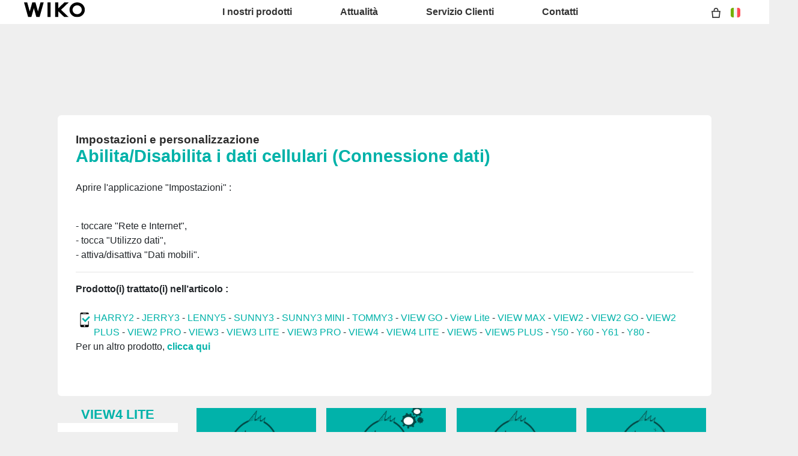

--- FILE ---
content_type: text/html; charset=UTF-8
request_url: https://it.wikomobile.com/sav-2941-14579-abilita-disabilita-i-dati-cellulari-connessione-dati
body_size: 7369
content:
<!DOCTYPE html>
<html lang="it-IT" dir="ltr">
<head>
<meta http-equiv="Content-Type" content="text/html; charset=utf-8" />
<title>Domande frequenti Wiko VIEW4 LITE</title>
<meta name="viewport" content = "width = device-width, initial-scale = 1, minimum-scale = 1, maximum-scale = 1" />
<meta name="apple-mobile-web-app-capable" content="yes" />
<meta name="apple-mobile-web-app-status-bar-style" content="black" />
<meta name="HandheldFriendly" content="true" />
<link href="/favicon.ico" rel="shortcut icon">
 <!--<script src="https://ajax.googleapis.com/ajax/libs/jquery/2.1.3/jquery.min.js"></script>-->
 <!--<script src="https://ajax.googleapis.com/ajax/libs/jquery/1.8.3/jquery.min.js"></script>-->
<!-- jQuery -->
<script src="public/assets/js/jquery-3.3.1.min.js" /></script>

<link rel="stylesheet" href="/css/styles.css?d=2017122444" type="text/css" charset="utf-8">
<!-- FONTAWESOME -->
<link rel="stylesheet" href="public/assets/vendor/font-awesome/css/font-awesome.min.css">
<!-- Bootstrap 4.1.3 -->
<link rel="stylesheet" href="public/assets/css/bootstrap.min.css?d=20181220">
<!-- Owl Carousel 2.3.4 -->
<link rel="stylesheet" href="public/assets/vendor/owl-carousel/dist/assets/owl.carousel.min.css?d=20181220">
    <!-- WIKO THEME -->
    <link rel="stylesheet" href="public/assets/css/wikocorporate.min.css?d=20211118">


<script type="text/javascript">
    var MTUserId = 'e11c15ce-5111-4b2a-b2f7-43d14b7b8395';
    var MTFontIds = new Array();

    MTFontIds.push("1123258"); // ITC OfficinaR Serif WFS Book
    MTFontIds.push("1123255"); // ITC OfficinaR Serif WFS Bold Italic
    (function () {
        var mtTracking = document.createElement('script');
        mtTracking.type = 'text/javascript';
        mtTracking.async = 'true';
        mtTracking.src = ('https:' == document.location.protocol ? 'https:' : 'http:') + '//fast.fonts.net/lt/trackingCode.js';

        (document.getElementsByTagName('head')[0] || document.getElementsByTagName('body')[0]).appendChild(mtTracking);
    })();
</script>

<script src="https://apis.google.com/js/platform.js" type="text/javascript">
    {
        lang: ''
    }
</script>

<script>(function (d, s, id) {
        var js, fjs = d.getElementsByTagName(s)[0];
        if (d.getElementById(id))
            return;
        js = d.createElement(s);
        js.id = id;
        js.src = "//connect.facebook.net//all.js#xfbml=1";
        fjs.parentNode.insertBefore(js, fjs);
    }(document, 'script', 'facebook-jssdk'));
</script>


<!-- Google Tag Manager -->
<script>(function (w, d, s, l, i) {
        w[l] = w[l] || [];
        w[l].push({'gtm.start':
                    new Date().getTime(), event: 'gtm.js'});
        var f = d.getElementsByTagName(s)[0],
                j = d.createElement(s), dl = l != 'dataLayer' ? '&l=' + l : '';
        j.async = true;
        j.src =
                'https://www.googletagmanager.com/gtm.js?id=' + i + dl;
        f.parentNode.insertBefore(j, f);
    })(window, document, 'script', 'dataLayer','GTM-KDR7NNS');
</script>
<!-- End Google Tag Manager -->  
<script type="text/javascript" src="js/choix_service.js" /></script>
<script type="text/javascript" src="js/pop.js" /></script>

<link rel="stylesheet" type="text/css" href="css/faq.css">

    </head>
<body class="reg-theme">
	<!-- MENU TOP -->
<nav id="mainNavContainer" class="navbar navbar-expand-lg navbar-dark justify-content-between ">
    <div class="max-nav-container justify-content-between">
        <a class="navbar-brand" href="/"><img id="logoDefault" src="public/assets/img/wiko.svg" alt="Logo wiko" /><img id="logoActive" src="public/assets/img/wiko-white.svg" alt="Logo wiko" /></a>
        <button class="navbar-toggler" type="button" data-toggle="collapse" data-target="#mainNav" aria-controls="mainNav" aria-expanded="false" aria-label="Toggle main navigation">
          <span class="navbar-toggler-icon"></span>
        </button>

        <div id="mainNav" class="collapse navbar-collapse justify-content-between">
                <div class="navbar-overlay d-lg-none d-flex flex-row align-items-center justify-content-center" data-toggle="collapse" data-target="#mainNav" aria-controls="mainNav" aria-expanded="false" aria-label="Close main navigation">
                  <span class="fa fa-angle-right fa-4x text-white" aria-hidden="true" ></span>
                </div>
            <div class="navbar-expanse"></div>
                <ul class="navbar-nav align-self-end -navigation__actionbox mb-5 mb-lg-auto order-lg-2">
                                     <li class="nav-item">
                        <a class="nav-link" href="https://it.wikomobile.com/shop/checkout/cart/" title="Mio carrello">
                            <span class="-icon -icon__cart" aria-hidden="true" role="presentation"></span>
                        </a>
                  </li>
                                                     <li class="nav-item">
                        <a class="nav-link" href="/countries.php" title="website localisation"><img src="public/assets/flags/active/IT.svg" alt="IT" /></a>
                  </li>
                </ul>

                <ul class="navbar-nav -spaced order-lg-1">
                                                <li class="nav-item">
                                                        <a class="nav-link" href="#" id="navbarDropdownInostriprodotti" role="button" data-toggle="dropdown" aria-haspopup="true" aria-expanded="false">
                              I nostri prodotti
                            </a>
                            <div class="dropdown-menu" aria-labelledby="navbarDropdownInostriprodotti">
                                                                    <a class="dropdown-item" href="https://it.wikomobile.com/shop/cellulare/smartphone/">Smartphone</a>
                                                                    <a class="dropdown-item" href="https://it.wikomobile.com/shop/cellulare/cellulari/">Cellulari</a>
                                                                    <a class="dropdown-item" href="https://it.wikomobile.com/shop/accessori/">Accessori</a>
                                                                    <a class="dropdown-item" href="https://it.wikomobile.com/shop/oggetti-connessi/">Oggetti Connessi</a>
                                                                    <a class="dropdown-item" href="https://it.wikomobile.com/h0-dove-acquistare">Dove acquistare</a>
                                                              
                            </div>
                                                    </li>
                                                <li class="nav-item">
                                                                                            <a class="nav-link link__direct" href="https://it.wikomobile.com/r0-ultime-novita" id="navbarDropdownAttualità" role="navigation">Attualità</a>
                                                                                    </li>
                                                <li class="nav-item">
                                                        <a class="nav-link" href="#" id="navbarDropdownServizioClienti" role="button" data-toggle="dropdown" aria-haspopup="true" aria-expanded="false">
                              Servizio Clienti 
                            </a>
                            <div class="dropdown-menu" aria-labelledby="navbarDropdownServizioClienti">
                                                                    <a class="dropdown-item" href="https://it.wikomobile.com/shop/supporto-prodotto-wiko/">Domande frequenti</a>
                                                                    <a class="dropdown-item" href="https://it.wikomobile.com/shop/supporto/">Il mio ordine</a>
                                                              
                            </div>
                                                    </li>
                                                <li class="nav-item">
                                                        <a class="nav-link" href="#" id="navbarDropdownContatti" role="button" data-toggle="dropdown" aria-haspopup="true" aria-expanded="false">
                              Contatti
                            </a>
                            <div class="dropdown-menu" aria-labelledby="navbarDropdownContatti">
                                                                    <a class="dropdown-item" href="https://it.wikomobile.com/c2-contatti-marketing">Marketing</a>
                                                                    <a class="dropdown-item" href="https://it.wikomobile.com/c3-contatti-ufficio-stampa">Ufficio Stampa</a>
                                                                    <a class="dropdown-item" href="https://it.wikomobile.com/c4-commerciale">Commerciale</a>
                                                              
                            </div>
                                                    </li>
                        						
                </ul>	

        </div>
    </div>
</nav>
<!-- END MENU TOP --><script>$('#mainNavContainer').addClass('-white__theme');</script>
<div id="image_loading" class="form_loading"> 
  <img src="images/fond_blanc80.png" width="0" height="0">
  <img src="images/ajax-loader.gif" class="image_ajax_loader"> 
</div>
<div id="page" class="pt-5">

    <div class="header m-5 clearfix">

    </div>
<div class="container pb-5">

<br><br>

<div class="clearfix"></div>






  <div class="col_100 cadre_blanc padding_col_50">
    
        
                <span class="t4 gras2 txt_noir">Impostazioni e personalizzazione </span>
        <br />
        <span class="t7 gras2 txt_vert">Abilita/Disabilita i dati cellulari (Connessione dati) </span>
        <br /><br />
        
    <p>Aprire l'applicazione "Impostazioni" :</p><br />
<p>- toccare "Rete e Internet",<br />- tocca "Utilizzo dati",<br />- attiva/disattiva "Dati mobili".</p>					
<hr><strong>Prodotto(i) trattato(i) nell’articolo :</strong><br/><br/><img src="images/picto-compatibilite.png" width="30" height="30" align="left" title="Products compatibilities" />  <a href="sav-2500-14579-abilita-disabilita-i-dati-cellulari-connessione-dati" target="_self" class="txt_vert">HARRY2</a> -  <a href="sav-2277-14579-abilita-disabilita-i-dati-cellulari-connessione-dati" target="_self" class="txt_vert">JERRY3 </a> -  <a href="sav-2278-14579-abilita-disabilita-i-dati-cellulari-connessione-dati" target="_self" class="txt_vert">LENNY5</a> -  <a href="sav-2372-14579-abilita-disabilita-i-dati-cellulari-connessione-dati" target="_self" class="txt_vert">SUNNY3</a> -  <a href="sav-2369-14579-abilita-disabilita-i-dati-cellulari-connessione-dati" target="_self" class="txt_vert">SUNNY3 MINI</a> -  <a href="sav-2208-14579-abilita-disabilita-i-dati-cellulari-connessione-dati" target="_self" class="txt_vert">TOMMY3</a> -  <a href="sav-2307-14579-abilita-disabilita-i-dati-cellulari-connessione-dati" target="_self" class="txt_vert">VIEW GO</a> -  <a href="sav-2214-14579-abilita-disabilita-i-dati-cellulari-connessione-dati" target="_self" class="txt_vert">View Lite</a> -  <a href="sav-2341-14579-abilita-disabilita-i-dati-cellulari-connessione-dati" target="_self" class="txt_vert">VIEW MAX</a> -  <a href="sav-2209-14579-abilita-disabilita-i-dati-cellulari-connessione-dati" target="_self" class="txt_vert">VIEW2</a> -  <a href="sav-2517-14579-abilita-disabilita-i-dati-cellulari-connessione-dati" target="_self" class="txt_vert">VIEW2 GO</a> -  <a href="sav-2516-14579-abilita-disabilita-i-dati-cellulari-connessione-dati" target="_self" class="txt_vert">VIEW2 PLUS</a> -  <a href="sav-2210-14579-abilita-disabilita-i-dati-cellulari-connessione-dati" target="_self" class="txt_vert">VIEW2 PRO</a> -  <a href="sav-2727-14579-abilita-disabilita-i-dati-cellulari-connessione-dati" target="_self" class="txt_vert">VIEW3</a> -  <a href="sav-2810-14579-abilita-disabilita-i-dati-cellulari-connessione-dati" target="_self" class="txt_vert">VIEW3 LITE</a> -  <a href="sav-2804-14579-abilita-disabilita-i-dati-cellulari-connessione-dati" target="_self" class="txt_vert">VIEW3 PRO</a> -  <a href="sav-2949-14579-abilita-disabilita-i-dati-cellulari-connessione-dati" target="_self" class="txt_vert">VIEW4</a> -  <a href="sav-2941-14579-abilita-disabilita-i-dati-cellulari-connessione-dati" target="_self" class="txt_vert">VIEW4 LITE</a> -  <a href="sav-3090-14579-abilita-disabilita-i-dati-cellulari-connessione-dati" target="_self" class="txt_vert">VIEW5 </a> -  <a href="sav-3089-14579-abilita-disabilita-i-dati-cellulari-connessione-dati" target="_self" class="txt_vert">VIEW5 PLUS</a> -  <a href="sav-2851-14579-abilita-disabilita-i-dati-cellulari-connessione-dati" target="_self" class="txt_vert">Y50</a> -  <a href="sav-2726-14579-abilita-disabilita-i-dati-cellulari-connessione-dati" target="_self" class="txt_vert">Y60</a> -  <a href="sav-2988-14579-abilita-disabilita-i-dati-cellulari-connessione-dati" target="_self" class="txt_vert">Y61</a> -  <a href="sav-2728-14579-abilita-disabilita-i-dati-cellulari-connessione-dati" target="_self" class="txt_vert">Y80</a> - <p>Per un altro prodotto,  <a class="txt_vert gras2" href="/faq.php">clicca qui</a></p><br/></div>



<!-- Pagination -->





<div class="clearfix"></div>

<!-- SAV -->
<section id="besoin_aide" class="w100p nodisplay" >
        <br />
        <br />
  <div class="cadre_vert padding_col_50">
  
  	
	<h4 class="txt_blanc titres_blocs">La risposta ha soddisfatto la tua richiesta?</h4>

<div class="textes_pages txt_blanc">In caso negativo, prima di contattare il Servizio Clienti, al fine di migliorare il nostro servizio, ti chiediamo gentilmente di rispondere ad alcune domande.</div> 
    <br />
  	<a href="/" id="ouifaq" class="bouton2" style="padding-right:30px; padding-left:30px;">Sì</a>&nbsp;&nbsp;
  	<a class="bouton2 bt_sav1" style="padding-right:30px; padding-left:30px;">No</a>
  
  	<div class="nodisplay">
    	<br /><br />
		
      <div class="select_0">
        <ul class="select_1 select_1_w400" id="titre_select_1">Precisa perché...</ul>
		<ul class="select_2 select_2_w400 select_2_w400m">
		<div>

        <li>
        <a value="Il mio problema non è elencato " class="bt_sav2">
        Il mio problema non è elencato         </a>
        </li>

      
        <li>
        <a value=" Non riesco a fare l'operazione proposta." class="bt_sav2">
         Non riesco a fare l'operazione proposta.        </a>
        </li>

            </div>
      	</ul>
	  </div>
		<br />
		<div class="nodisplay" id="zone_sav3">
        	<a class="bouton2" id="bt1_sav3">Contattare il Servizio Clienti</a>
        </div>
        <br />
        
    </div>
	<form id="form_sav" action="faq.php" method="post">
    <input id="idfaq" name="idfaq" type="hidden" value="">
    <input id="recfaq" name="recfaq" type="hidden" value="">
    <input id="nonfaq" name="nonfaq" type="hidden" value="">
    </form>
  </div>
        
</section><!-- Fin SAV -->





             <div class="col_20 center">
        <span class="t5 gras2 txt_vert center">VIEW4 LITE</span>
        <br>
		 <img class="img" src="https://data.wikomobile.com/documents/images/IT/59c2820a1a0412ae6e117a262d6e7d5c.jpg"/>

		<div class="col_100 cadre_blanc padding_10 left">
		<div><a class="txt_noir txt_survol_vert gras" href="https://customer-it.wikomobile.com/src/engine.php?to=launcher_imei" target="_blank">- Aggiornamenti</a></div>        



                    <div>
                    <a class="txt_noir txt_survol_vert gras" target="_blank" href="scripts/telecharger.php?id=69934&type=NOTICE&nom=VIEW4 LITE">
                    - Scarica il manuale                    </a>
                    </div>
		
        
		
                    <div>
                <a href="https://data.wikomobile.com/fiche_technique.php?oo=05180174cebfc016fa0ebf631e9708ec" target="_blank" class="txt_noir txt_survol_vert gras">
                    - Scarica la scheda tecnica                </a>
            </div>
        
        </div> 
		        
        <div>
		
        <br><br><br>
        <a href="/faq.php" class="txt_noir txt_survol_vert t2"><i class="fa fa-chevron-circle-up"></i>&nbsp; Scegli il modello di telefono</a>
    	</div>
        
					
		</div> 	  
	  <div class="col_80">
	  			
		<div class="col_25"><a href="pb-2941-113-view4-lite-funzioni-di-base" class="t2 gras2 txt_noir txt_survol_vert"><img src="https://data.wikomobile.com/documents/faq/160315175812462c37731d.jpg" style="width:100%;"/><div style="height:20px;">Funzioni di base</div></a>        
        
        
      			
		</div><div class="col_25"><a href="pb-2941-1240-view4-lite-impostazioni-e-personalizzazione" class="t2 gras2 txt_noir txt_survol_vert"><img src="https://data.wikomobile.com/documents/faq/160324121500243176ea05.jpg" style="width:100%;"/><div style="height:20px;">Impostazioni e personalizzazione</div></a>        
        
        
      			
		</div><div class="col_25"><a href="pb-2941-1241-view4-lite-messaggi" class="t2 gras2 txt_noir txt_survol_vert"><img src="https://data.wikomobile.com/documents/faq/160324121600b08bd2bd5c.jpg" style="width:100%;"/><div style="height:20px;">Messaggi</div></a>        
        
        
      			
		</div><div class="col_25"><a href="pb-2941-1244-view4-lite-chiamate" class="t2 gras2 txt_noir txt_survol_vert"><img src="https://data.wikomobile.com/documents/faq/160324142408d1844968c3.jpg" style="width:100%;"/><div style="height:20px;">Chiamate</div></a>        
        
        
      			
		</div><div class="col_25"><a href="pb-2941-1242-view4-lite-contatti" class="t2 gras2 txt_noir txt_survol_vert"><img src="https://data.wikomobile.com/documents/faq/1603241217046ed0b8df24.jpg" style="width:100%;"/><div style="height:20px;">Contatti</div></a>        
        
        
      			
		</div><div class="col_25"><a href="pb-2941-130-view4-lite-connettivita" class="t2 gras2 txt_noir txt_survol_vert"><img src="https://data.wikomobile.com/documents/faq/1603151801374b95d6440e.jpg" style="width:100%;"/><div style="height:20px;">Connettività</div></a>        
        
        
      			
		</div><div class="col_25"><a href="pb-2941-147-view4-lite-multimedia-applicazioni-foto-video-musica" class="t2 gras2 txt_noir txt_survol_vert"><img src="https://data.wikomobile.com/documents/faq/1603151758274c9c204a95.jpg" style="width:100%;"/><div style="height:20px;">Multimedia, applicazioni, foto, video, musica</div></a>        
        
        
      			
		</div><div class="col_25"><a href="pb-2941-141-view4-lite-consigli-e-trucchi" class="t2 gras2 txt_noir txt_survol_vert"><img src="https://data.wikomobile.com/documents/faq/16031517571602c18f3b7a.jpg" style="width:100%;"/><div style="height:20px;">Consigli e trucchi</div></a>        
        
        
      			
		</div><div class="col_25"><a href="pb-2941-166-view4-lite-risoluzione-problemi" class="t2 gras2 txt_noir txt_survol_vert"><img src="https://data.wikomobile.com/documents/faq/160315180109bf7e4298c9.jpg" style="width:100%;"/><div style="height:20px;">Risoluzione problemi</div></a>        
        
        
      			
		</div><div class="col_25"><a href="pb-2941-1243-view4-lite-aggiornamenti-e-ripristino" class="t2 gras2 txt_noir txt_survol_vert"><img src="https://data.wikomobile.com/documents/faq/1603241219208b79ce5582.jpg" style="width:100%;"/><div style="height:20px;">Aggiornamenti e ripristino</div></a>        
        
        
      </div><div class="col_25"><a href="/warranty-0-garanzia-wiko" class="t2 gras2 txt_noir txt_survol_vert"><img src="https://it.wikomobile.com/documents/faq/garantie.jpg" style="width:100%;"/><div style="height:20px;">Garanzia</div></a></div>      </div>       





<div class="clearfix"></div>
<br><br><br>

<section class="col_66 padding_col_50 cadre_grisnoir txt_blanc" id="zone_recherche">
<h4 class="titres_blocs txt_vert">Non hai trovato il tuo problema?</h4>
<br>
Inserisci nel box le parole chiave relative al tuo problema per trovare nelle Domande Frequenti le possibili soluzioni.<form action="faq.php" method="get">
<input name="telephone" type="hidden" value="2941">
<br />
<input name="Mot" id="Mot" class="search_input" maxlength="50" value="">
</form>
</section>

<section class="col_33 padding_col_50 cadre_vert txt_blanc">
<h4 class="titres_blocs txt_blanc"> Bisogno d'aiuto?</h4>
<br>
Contatta il nostro servizio clienti al numero (+39) 0645210426<br>
	<br />
                        <br />
	<!-- <a class="bouton2" href="https://customer-it.wikomobile.com/">
					Contattare il Servizio Clienti</a> -->
</section>

<div class="clearfix"></div>


</div>



<footer aria-label="footer">
    <div class="max-container container flex-column">
               <div class="align-self-center p-3">
            <h3 id="socialTitle">Seguici</h3>
            <ul class="d-flex flex-row justify-content-center" aria-labelledby="socialTitle">
                                                <li><a class="p-2" href="https://www.facebook.com/WikoItalia" title="Facebook" target="_blank" rel="noopener noreferrer"><span class="fa-stack fa-lg"><i class="fa fa-circle fa-stack-2x -icon__facebook" aria-hidden="true"></i><i class="fa fa-facebook fa-stack-1x fa-inverse" aria-hidden="true"></i></span></a></li>
                                                                <li><a class="p-2" href="http://www.instagram.com/wikoitalia" title="Instagram" target="_blank" rel="noopener noreferrer"><span class="fa-stack fa-lg"><i class="fa fa-circle fa-stack-2x -icon__instagram" aria-hidden="true"></i><i class="fa fa-instagram fa-stack-1x fa-inverse" aria-hidden="true"></i></span></a></li>
                                                                <li><a class="p-2" href="https://www.linkedin.com/company/wiko-italia/" title="LinkedIn" target="_blank" rel="noopener noreferrer"><span class="fa-stack fa-lg"><i class="fa fa-circle fa-stack-2x -icon__linkedin" aria-hidden="true"></i><i class="fa fa-linkedin fa-stack-1x fa-inverse" aria-hidden="true"></i></span></a></li>
                                                                <li><a class="p-2" href="https://twitter.com/WikoItalia" title="Twitter" target="_blank" rel="noopener noreferrer"><span class="fa-stack fa-lg"><i class="fa fa-circle fa-stack-2x -icon__twitter" aria-hidden="true"></i><i class="fa fa-twitter fa-stack-1x fa-inverse" aria-hidden="true"></i></span></a></li>
                                                                <li><a class="p-2" href="https://www.youtube.com/WikoItalia" title="Youtube" target="_blank" rel="noopener noreferrer"><span class="fa-stack fa-lg"><i class="fa fa-circle fa-stack-2x -icon__youtube" aria-hidden="true"></i><i class="fa fa-youtube fa-stack-1x fa-inverse" aria-hidden="true"></i></span></a></li>
                                                                <li><a class="p-2" href="https://open.spotify.com/user/wikoitalia" title="Spotify" target="_blank" rel="noopener noreferrer"><span class="fa-stack fa-lg"><i class="fa fa-circle fa-stack-2x -icon__spotify" aria-hidden="true"></i><i class="fa fa-spotify fa-stack-1x fa-inverse" aria-hidden="true"></i></span></a></li>
                            </ul>
        </div>
        <div class="row py-3 -footer_nav_list" aria-label="website link">
            <div class="col-12 col-md-4 col-lg-2">
                
                                                    <div class="newsletter-highlight">
        <div class=" center">
            <h3><strong>Iscriviti alla newsletter Wiko</strong></h3>
                            <div>
                    Per te subito il <strong>10% di sconto</strong> per il tuo prossimo acquisto sull'<strong>e-Store</strong>
                </div>
                    </div>
        <div class=" padding_t_10">
            <div class="footer-newsletter-widget-container"></div>
        </div>
    </div>
    <script src="https://api-cert.wikomobile.com/public/js/widgetManager.js"></script>
    <script type="text/javascript">
        window.addEventListener("load", function () {
            if ("function" == typeof newsletterManager) {
                // Création des paramètre pour surcharger les valeurs par défaut
                var param = {
                    ajaxUrl: "https://api-cert.wikomobile.com/api/v1/optin/guest",
                    source: "Wikomobile-IT-it",
                    codeLanguage: "it",
                    codeCountry: "IT",
                    inputIdPrefix: "footer",
                    generateHtml: true,
                    containerClass: "footer-newsletter-widget-container",
                    errorClass: "error-msg",
                    successClass: "success-msg",
                    translations: {
                        "already_registered": "Ti sei già iscritto alla newsletter di Wiko.",
                        "already_sent": "Una email di conferma è già stata inviata all&#039;indirizzo email fornito. Fai clic sul link ricevuto via e-mail per convalidare l&#039;abbonamento alla newsletter di Wiko.",
                        "button_text": "Iscriviti e ottieni il 10% di sconto",
                        "customer_exists": "Questo indirizzo e-mail è già utilizzato da un account cliente. Accedi al tuo account per cambiare le tue preferenze.",
                        "empty_mail": "Per favore inserisci una email",
                        "label": "",
                        "mail_ok": "Le tue preferenze sono state salvate. Si prega di cliccare sul link ricevuto via e-mail per convalidarli.",
                        "placeholder": "Indirizzo email"
                    }
                };
                newsletterManager(param);
            } else {
                console.error("newsletterManager not found");
            }
        });
    </script>
            <style>
            div.newsletter-highlight{
                background: rgb(2,182,176);
                background: -moz-linear-gradient(0deg, rgba(2,182,176,1) 0%, rgba(1,6,36,1) 67%, rgba(0,0,0,1) 100%);
                background: -webkit-linear-gradient(0deg, rgba(2,182,176,1) 0%, rgba(1,6,36,1) 67%, rgba(0,0,0,1) 100%);
                background: linear-gradient(0deg, rgba(2,182,176,1) 0%, rgba(1,6,36,1) 67%, rgba(0,0,0,1) 100%);
                filter: progid:DXImageTransform.Microsoft.gradient(startColorstr="#02b6b0",endColorstr="#000000",GradientType=1);
                padding:10px;
                text-align:center;
            }
            .newsletter-highlight h3{
                text-align: center;
                border-bottom: 0px;
                color: #00b2a9;
            }
            .footer-newsletter-widget-container {
                width: 100%;
                max-width: 100%;
            }
            .footer-newsletter-widget-container input.newsletter-widget-input {
                box-sizing: border-box;
                font-family: Ubuntu,Helvetica;
                font-size: 14px;
                height: 36px;
                border-radius: 0px;
                border: 2px solid rgb(255, 255, 255);
                width: 100%;
                margin-bottom: 10px;
                margin-top: 10px;
                text-align:center;
            }
            .footer-newsletter-widget-container button.newsletter-widget-button {
                color: white;
                border: 1px solid #00b2a9;
                border-radius: 5px;
                max-width: 100%;
                background-color: #00b2a9;
                background-color: var(--theme-main);
                padding: 10px;
                box-sizing: border-box;
                width: 100%;
                font-family: Ubuntu, Helvetica;
                font-size: 16px;
                text-align: center;
                line-height: normal;
                font-weight: bold;
                margin-bottom: 10px;
            }
        </style>
    

            </div>
            <div class="col-12 col-md-8 col-lg-10">
                <nav class="d-flex flex-column flex-md-row justify-content-center">
                    <div class="col-12 col-md">
    <h3>I nostri prodotti</h3>
    <ul>
                    <li class="py-1"><a href="https://it.wikomobile.com/shop/cellulare/smartphone/" title="Smartphone">Smartphone</a></li>
                    <li class="py-1"><a href="https://it.wikomobile.com/shop/cellulare/cellulari/" title="Cellulari">Cellulari</a></li>
                    <li class="py-1"><a href="https://it.wikomobile.com/shop/accessori/" title="Accessori">Accessori</a></li>
                    <li class="py-1"><a href="https://it.wikomobile.com/shop/oggetti-connessi/" title="Oggetti Connessi">Oggetti Connessi</a></li>
                    <li class="py-1"><a href="https://it.wikomobile.com/h0-dove-acquistare" title="Dove acquistare">Dove acquistare</a></li>
                    <li class="py-1"><a href="https://it.wikomobile.com/certification" title="Certificazioni">Certificazioni</a></li>
                    <li class="py-1"><a href="https://it.wikomobile.com/shop/cellulare/vecchi-cellulari/" title="Vecchi Modelli">Vecchi Modelli</a></li>
        
    </ul>
</div>
<div class="col-12 col-md">
    <h3>Azienda</h3>
    <ul>
                    <li class="py-1"><a href="https://it.wikomobile.com/w-manifesto-wiko" title="Manifesto">Manifesto</a></li>
                    <li class="py-1"><a href="https://it.wikomobile.com/o-offerte-di-lavoro" title="Offerte di lavori">Offerte di lavori</a></li>
        
    </ul>
</div>
<div class="col-12 col-md">
    <h3>Servizio Clienti </h3>
    <ul>
                    <li class="py-1"><a href="/shop/supporto-prodotto-wiko/" title="Supporto Produtto">Supporto Produtto</a></li>
                    <li class="py-1"><a href="https://it.wikomobile.com/faq-0-domande-frequenti" title="Domande frequenti">Domande frequenti</a></li>
                    <li class="py-1"><a href="https://customer-it.wikomobile.com/src/engine.php?to=launcher_imei" title="Aggiornamenti">Aggiornamenti</a></li>
                    <li class="py-1"><a href="https://it.wikomobile.com/sav.php" title="Servizio Clienti">Servizio Clienti</a></li>
                    <li class="py-1"><a href="https://it.wikomobile.com/warranty-0-garanzia" title="Garanzia">Garanzia</a></li>
                    <li class="py-1"><a href="https://it.wikomobile.com/shop/cgv" title="Condizioni Generali di vendita">Condizioni Generali di vendita</a></li>
        
    </ul>
</div>
<div class="col-12 col-md">
    <h3>Ordini</h3>
    <ul>
                    <li class="py-1"><a href="https://it.wikomobile.com/shop/supporto" title="Assistenza per gli ordini ">Assistenza per gli ordini </a></li>
                    <li class="py-1"><a href="https://it.wikomobile.com/shop/domande-frequenti-wiko" title="Domande frequenti">Domande frequenti</a></li>
                    <li class="py-1"><a href="https://it.wikomobile.com/shop/consegna-rapida-gratuita" title="Consegna Rapida">Consegna Rapida</a></li>
                    <li class="py-1"><a href="https://it.wikomobile.com/shop/pagamento-sicuro" title="Pagamento Sicuro">Pagamento Sicuro</a></li>
                    <li class="py-1"><a href="https://it.wikomobile.com/shop/soddisfatti-rimborsati" title="Soddisfatti o rimborsati">Soddisfatti o rimborsati</a></li>
        
    </ul>
</div>
<div class="col-12 col-md">
    <h3>Contatti</h3>
    <ul>
                    <li class="py-1"><a href="https://it.wikomobile.com/c2-contatti-marketing" title="Marketing">Marketing</a></li>
                    <li class="py-1"><a href="https://it.wikomobile.com/c3-contatti-ufficio-stampa" title="Ufficio stampa">Ufficio stampa</a></li>
                    <li class="py-1"><a href="https://it.wikomobile.com/c4-commerciale" title="Commerciale">Commerciale</a></li>
                    <li class="py-1"><a href="https://it.wikomobile.com/sav.php" title="Servizio Clienti">Servizio Clienti</a></li>
        
    </ul>
</div>

                </nav>
            </div>
            <div class="col-12 mt-3 pt-3">
                <nav class="d-flex flex-column flex-md-row justify-content-center align-items-center" role="navigation">
                    <a href="/privacy-policy.php" class="txt_blancgris">Informativa sulla privacy</a> <a href="http://it.wikomobile.com/promo.php?d=4276">Informativa sui cookies</a> 


<!-- <a class="t1 txt_blancgris" href="http://it.wikomobile.com/promo.php?d=4404">Informativa sulla privacy</a> -->
</a>
                </nav>
            </div>
        </div>
        <div class="row justify-content-center pt-3">
               <img data-src="public/assets/img/wiko-white.svg" class="-footer__bottom__logo lazyload" />
        </div>
    </div>
</footer>
<!-- BOOTSTRAP 4.1.3 -->
<script src="/public/assets/js/bootstrap.bundle.min.js" type='text/javascript' defer></script>
<!-- jQuery Lazy -->
<script src="/public/assets/js/jquery.lazy.min.js" type='text/javascript' defer></script>
<script src="/public/assets/js/jquery.lazy.plugins.min.js" type='text/javascript' defer></script>
<!-- LAYOUT -->
<script src="/public/assets/js/imagesLoaded.min.js" defer></script>
<script src="/public/assets/js/layout.min.js" defer></script>
<!-- OWL Carousel2 2.3.4 -->
<script src="/public/assets/vendor/owl-carousel/dist/owl.carousel.min.js" type='text/javascript' defer></script>
<!-- NiceScroll -->
<script src="/public/assets/vendor/jquery.nicescroll.min.js" type='text/javascript' defer></script>
<!-- CUSTOM JS -->
<script src="/public/assets/js/wiko-corporate.min.js?d=20181221" type='text/javascript' defer></script>

 <!--CHAT EXPRESS REQUIRED FILES-->	
	
    <link href='/TPCHATEXPRESS/TPCHATEXPRESS/css/chatExpresswidget1.css' rel='stylesheet' />
    <script src='/TPCHATEXPRESS/TPCHATEXPRESS/js/jquery.signalR-2.2.1.min.js'></script>
    <script src='https://tpclient02.teleperformance.fr/ChatExpressTPWIKOV2/signalr/hubs'></script>
    <script src='/TPCHATEXPRESS/TPCHATEXPRESS/js/ChatExpressTP_V_1.js'></script>
    <script src='/TPCHATEXPRESS/TPCHATEXPRESS/js/tpWidget.js'></script>
    
</div>
</body>
</html>

--- FILE ---
content_type: text/css
request_url: https://it.wikomobile.com/css/faq.css
body_size: 227
content:
#accordion a { font-weight:600; font-size:1.1em; margin:0; cursor:pointer;
	color:#fff;
	padding:10px 5px 10px 30px; 
	border:1px solid #00b2a9;
	background:#00b2a9;
	margin-top:3px;
	-webkit-border-radius:4px; -moz-border-radius:4px;  border-radius:4px;
	display:block;
}
.accordion_contenu { position:relative; top:0; margin:0; width:100%; background:#fff;
	padding:15px; 
	border:1px solid #999;	display:none;
	-webkit-border-radius:4px; -moz-border-radius:4px;  border-radius:4px;
}




.faq_titres_pj
{ font-weight:bold; margin-top:1em;}

.pagination_faq{text-align:center;margin:10px auto 40px auto;}
    .pagination_faq_lien{display:inline-block; line-height:22px; background:#00b2a9;color:#fff;margin-right:5px;padding:5px; border:1px solid #00b2a9;
		-webkit-border-radius:4px; -moz-border-radius:4px;  border-radius:4px;}
    .pagination_faq_lien:hover{background:#2c2c2c;border:1px solid #2c2c2c;}
	    .pagination_faq_lien_0{ display:inline-block; line-height:22px; background:#2c2c2c;color:#fff;margin-right:5px;padding:5px; border:1px solid #2c2c2c;
		-webkit-border-radius:4px; -moz-border-radius:4px;  border-radius:4px;}
/*
.appel_pop 
{	cursor:pointer; max-width:30%;}


.geek_pop_int {
	background:#FFF; position:absolute; margin-top:-300px; border:0; padding:5%; width:990px; 
	text-align:left; display:none; text-align:center;
	-moz-box-shadow: 1px 1px 15px #000000; -webkit-box-shadow: 1px 1px 15px #000000; box-shadow: 1px 1px 15px #000000;
	z-index:9999999;
}
.geek_pop_int img { position:relative; width:100%; max-width:100%; }

.close_pop 
{	position:absolute; right:0; top:0; height:30px; width:30px; cursor:pointer; 
	background:url(../images/close.png) no-repeat right top;}	
*/

@media only screen and (max-width:980px) { 
/*.geek_pop_int {
	width:95%;
}
.appel_pop 
{	cursor:pointer; max-width:100%;}*/
#accordion a {
	padding:10px 5px 10px 15px; 
}

}
